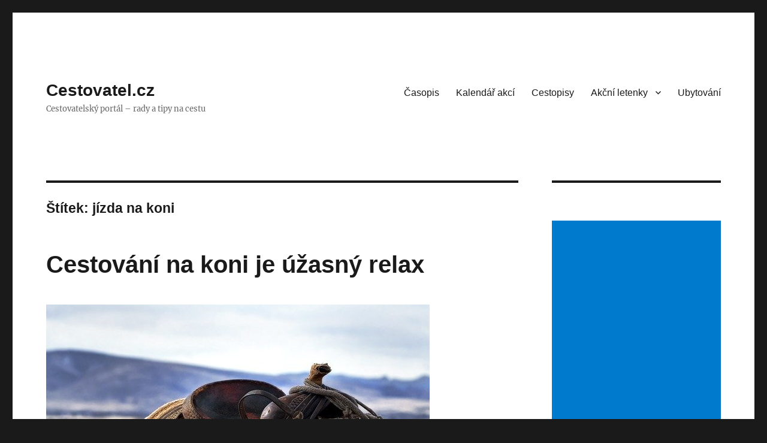

--- FILE ---
content_type: text/html; charset=UTF-8
request_url: https://cestovatel.cz/clanky/tag/jizda-na-koni/
body_size: 10484
content:
<!DOCTYPE html>
<html lang="cs" class="no-js">
<head>
	<meta charset="UTF-8">
	<meta name="viewport" content="width=device-width, initial-scale=1">
	<link rel="profile" href="https://gmpg.org/xfn/11">
		<script>(function(html){html.className = html.className.replace(/\bno-js\b/,'js')})(document.documentElement);</script>
<title>jízda na koni &#8211; Cestovatel.cz</title>
<meta name='robots' content='max-image-preview:large' />
<link rel="alternate" type="application/rss+xml" title="Cestovatel.cz &raquo; RSS zdroj" href="https://cestovatel.cz/feed/" />
<meta name="jvc" content="JVC" />
<link rel="alternate" type="application/rss+xml" title="Cestovatel.cz &raquo; RSS pro štítek jízda na koni" href="https://cestovatel.cz/clanky/tag/jizda-na-koni/feed/" />
<script>
window._wpemojiSettings = {"baseUrl":"https:\/\/s.w.org\/images\/core\/emoji\/15.0.3\/72x72\/","ext":".png","svgUrl":"https:\/\/s.w.org\/images\/core\/emoji\/15.0.3\/svg\/","svgExt":".svg","source":{"concatemoji":"https:\/\/cestovatel.cz\/wp-includes\/js\/wp-emoji-release.min.js?ver=6.6.4"}};
/*! This file is auto-generated */
!function(i,n){var o,s,e;function c(e){try{var t={supportTests:e,timestamp:(new Date).valueOf()};sessionStorage.setItem(o,JSON.stringify(t))}catch(e){}}function p(e,t,n){e.clearRect(0,0,e.canvas.width,e.canvas.height),e.fillText(t,0,0);var t=new Uint32Array(e.getImageData(0,0,e.canvas.width,e.canvas.height).data),r=(e.clearRect(0,0,e.canvas.width,e.canvas.height),e.fillText(n,0,0),new Uint32Array(e.getImageData(0,0,e.canvas.width,e.canvas.height).data));return t.every(function(e,t){return e===r[t]})}function u(e,t,n){switch(t){case"flag":return n(e,"\ud83c\udff3\ufe0f\u200d\u26a7\ufe0f","\ud83c\udff3\ufe0f\u200b\u26a7\ufe0f")?!1:!n(e,"\ud83c\uddfa\ud83c\uddf3","\ud83c\uddfa\u200b\ud83c\uddf3")&&!n(e,"\ud83c\udff4\udb40\udc67\udb40\udc62\udb40\udc65\udb40\udc6e\udb40\udc67\udb40\udc7f","\ud83c\udff4\u200b\udb40\udc67\u200b\udb40\udc62\u200b\udb40\udc65\u200b\udb40\udc6e\u200b\udb40\udc67\u200b\udb40\udc7f");case"emoji":return!n(e,"\ud83d\udc26\u200d\u2b1b","\ud83d\udc26\u200b\u2b1b")}return!1}function f(e,t,n){var r="undefined"!=typeof WorkerGlobalScope&&self instanceof WorkerGlobalScope?new OffscreenCanvas(300,150):i.createElement("canvas"),a=r.getContext("2d",{willReadFrequently:!0}),o=(a.textBaseline="top",a.font="600 32px Arial",{});return e.forEach(function(e){o[e]=t(a,e,n)}),o}function t(e){var t=i.createElement("script");t.src=e,t.defer=!0,i.head.appendChild(t)}"undefined"!=typeof Promise&&(o="wpEmojiSettingsSupports",s=["flag","emoji"],n.supports={everything:!0,everythingExceptFlag:!0},e=new Promise(function(e){i.addEventListener("DOMContentLoaded",e,{once:!0})}),new Promise(function(t){var n=function(){try{var e=JSON.parse(sessionStorage.getItem(o));if("object"==typeof e&&"number"==typeof e.timestamp&&(new Date).valueOf()<e.timestamp+604800&&"object"==typeof e.supportTests)return e.supportTests}catch(e){}return null}();if(!n){if("undefined"!=typeof Worker&&"undefined"!=typeof OffscreenCanvas&&"undefined"!=typeof URL&&URL.createObjectURL&&"undefined"!=typeof Blob)try{var e="postMessage("+f.toString()+"("+[JSON.stringify(s),u.toString(),p.toString()].join(",")+"));",r=new Blob([e],{type:"text/javascript"}),a=new Worker(URL.createObjectURL(r),{name:"wpTestEmojiSupports"});return void(a.onmessage=function(e){c(n=e.data),a.terminate(),t(n)})}catch(e){}c(n=f(s,u,p))}t(n)}).then(function(e){for(var t in e)n.supports[t]=e[t],n.supports.everything=n.supports.everything&&n.supports[t],"flag"!==t&&(n.supports.everythingExceptFlag=n.supports.everythingExceptFlag&&n.supports[t]);n.supports.everythingExceptFlag=n.supports.everythingExceptFlag&&!n.supports.flag,n.DOMReady=!1,n.readyCallback=function(){n.DOMReady=!0}}).then(function(){return e}).then(function(){var e;n.supports.everything||(n.readyCallback(),(e=n.source||{}).concatemoji?t(e.concatemoji):e.wpemoji&&e.twemoji&&(t(e.twemoji),t(e.wpemoji)))}))}((window,document),window._wpemojiSettings);
</script>
<style id='wp-emoji-styles-inline-css'>

	img.wp-smiley, img.emoji {
		display: inline !important;
		border: none !important;
		box-shadow: none !important;
		height: 1em !important;
		width: 1em !important;
		margin: 0 0.07em !important;
		vertical-align: -0.1em !important;
		background: none !important;
		padding: 0 !important;
	}
</style>
<link rel='stylesheet' id='wp-block-library-css' href='https://cestovatel.cz/wp-includes/css/dist/block-library/style.min.css?ver=6.6.4' media='all' />
<style id='wp-block-library-theme-inline-css'>
.wp-block-audio :where(figcaption){color:#555;font-size:13px;text-align:center}.is-dark-theme .wp-block-audio :where(figcaption){color:#ffffffa6}.wp-block-audio{margin:0 0 1em}.wp-block-code{border:1px solid #ccc;border-radius:4px;font-family:Menlo,Consolas,monaco,monospace;padding:.8em 1em}.wp-block-embed :where(figcaption){color:#555;font-size:13px;text-align:center}.is-dark-theme .wp-block-embed :where(figcaption){color:#ffffffa6}.wp-block-embed{margin:0 0 1em}.blocks-gallery-caption{color:#555;font-size:13px;text-align:center}.is-dark-theme .blocks-gallery-caption{color:#ffffffa6}:root :where(.wp-block-image figcaption){color:#555;font-size:13px;text-align:center}.is-dark-theme :root :where(.wp-block-image figcaption){color:#ffffffa6}.wp-block-image{margin:0 0 1em}.wp-block-pullquote{border-bottom:4px solid;border-top:4px solid;color:currentColor;margin-bottom:1.75em}.wp-block-pullquote cite,.wp-block-pullquote footer,.wp-block-pullquote__citation{color:currentColor;font-size:.8125em;font-style:normal;text-transform:uppercase}.wp-block-quote{border-left:.25em solid;margin:0 0 1.75em;padding-left:1em}.wp-block-quote cite,.wp-block-quote footer{color:currentColor;font-size:.8125em;font-style:normal;position:relative}.wp-block-quote.has-text-align-right{border-left:none;border-right:.25em solid;padding-left:0;padding-right:1em}.wp-block-quote.has-text-align-center{border:none;padding-left:0}.wp-block-quote.is-large,.wp-block-quote.is-style-large,.wp-block-quote.is-style-plain{border:none}.wp-block-search .wp-block-search__label{font-weight:700}.wp-block-search__button{border:1px solid #ccc;padding:.375em .625em}:where(.wp-block-group.has-background){padding:1.25em 2.375em}.wp-block-separator.has-css-opacity{opacity:.4}.wp-block-separator{border:none;border-bottom:2px solid;margin-left:auto;margin-right:auto}.wp-block-separator.has-alpha-channel-opacity{opacity:1}.wp-block-separator:not(.is-style-wide):not(.is-style-dots){width:100px}.wp-block-separator.has-background:not(.is-style-dots){border-bottom:none;height:1px}.wp-block-separator.has-background:not(.is-style-wide):not(.is-style-dots){height:2px}.wp-block-table{margin:0 0 1em}.wp-block-table td,.wp-block-table th{word-break:normal}.wp-block-table :where(figcaption){color:#555;font-size:13px;text-align:center}.is-dark-theme .wp-block-table :where(figcaption){color:#ffffffa6}.wp-block-video :where(figcaption){color:#555;font-size:13px;text-align:center}.is-dark-theme .wp-block-video :where(figcaption){color:#ffffffa6}.wp-block-video{margin:0 0 1em}:root :where(.wp-block-template-part.has-background){margin-bottom:0;margin-top:0;padding:1.25em 2.375em}
</style>
<style id='classic-theme-styles-inline-css'>
/*! This file is auto-generated */
.wp-block-button__link{color:#fff;background-color:#32373c;border-radius:9999px;box-shadow:none;text-decoration:none;padding:calc(.667em + 2px) calc(1.333em + 2px);font-size:1.125em}.wp-block-file__button{background:#32373c;color:#fff;text-decoration:none}
</style>
<style id='global-styles-inline-css'>
:root{--wp--preset--aspect-ratio--square: 1;--wp--preset--aspect-ratio--4-3: 4/3;--wp--preset--aspect-ratio--3-4: 3/4;--wp--preset--aspect-ratio--3-2: 3/2;--wp--preset--aspect-ratio--2-3: 2/3;--wp--preset--aspect-ratio--16-9: 16/9;--wp--preset--aspect-ratio--9-16: 9/16;--wp--preset--color--black: #000000;--wp--preset--color--cyan-bluish-gray: #abb8c3;--wp--preset--color--white: #fff;--wp--preset--color--pale-pink: #f78da7;--wp--preset--color--vivid-red: #cf2e2e;--wp--preset--color--luminous-vivid-orange: #ff6900;--wp--preset--color--luminous-vivid-amber: #fcb900;--wp--preset--color--light-green-cyan: #7bdcb5;--wp--preset--color--vivid-green-cyan: #00d084;--wp--preset--color--pale-cyan-blue: #8ed1fc;--wp--preset--color--vivid-cyan-blue: #0693e3;--wp--preset--color--vivid-purple: #9b51e0;--wp--preset--color--dark-gray: #1a1a1a;--wp--preset--color--medium-gray: #686868;--wp--preset--color--light-gray: #e5e5e5;--wp--preset--color--blue-gray: #4d545c;--wp--preset--color--bright-blue: #007acc;--wp--preset--color--light-blue: #9adffd;--wp--preset--color--dark-brown: #402b30;--wp--preset--color--medium-brown: #774e24;--wp--preset--color--dark-red: #640c1f;--wp--preset--color--bright-red: #ff675f;--wp--preset--color--yellow: #ffef8e;--wp--preset--gradient--vivid-cyan-blue-to-vivid-purple: linear-gradient(135deg,rgba(6,147,227,1) 0%,rgb(155,81,224) 100%);--wp--preset--gradient--light-green-cyan-to-vivid-green-cyan: linear-gradient(135deg,rgb(122,220,180) 0%,rgb(0,208,130) 100%);--wp--preset--gradient--luminous-vivid-amber-to-luminous-vivid-orange: linear-gradient(135deg,rgba(252,185,0,1) 0%,rgba(255,105,0,1) 100%);--wp--preset--gradient--luminous-vivid-orange-to-vivid-red: linear-gradient(135deg,rgba(255,105,0,1) 0%,rgb(207,46,46) 100%);--wp--preset--gradient--very-light-gray-to-cyan-bluish-gray: linear-gradient(135deg,rgb(238,238,238) 0%,rgb(169,184,195) 100%);--wp--preset--gradient--cool-to-warm-spectrum: linear-gradient(135deg,rgb(74,234,220) 0%,rgb(151,120,209) 20%,rgb(207,42,186) 40%,rgb(238,44,130) 60%,rgb(251,105,98) 80%,rgb(254,248,76) 100%);--wp--preset--gradient--blush-light-purple: linear-gradient(135deg,rgb(255,206,236) 0%,rgb(152,150,240) 100%);--wp--preset--gradient--blush-bordeaux: linear-gradient(135deg,rgb(254,205,165) 0%,rgb(254,45,45) 50%,rgb(107,0,62) 100%);--wp--preset--gradient--luminous-dusk: linear-gradient(135deg,rgb(255,203,112) 0%,rgb(199,81,192) 50%,rgb(65,88,208) 100%);--wp--preset--gradient--pale-ocean: linear-gradient(135deg,rgb(255,245,203) 0%,rgb(182,227,212) 50%,rgb(51,167,181) 100%);--wp--preset--gradient--electric-grass: linear-gradient(135deg,rgb(202,248,128) 0%,rgb(113,206,126) 100%);--wp--preset--gradient--midnight: linear-gradient(135deg,rgb(2,3,129) 0%,rgb(40,116,252) 100%);--wp--preset--font-size--small: 13px;--wp--preset--font-size--medium: 20px;--wp--preset--font-size--large: 36px;--wp--preset--font-size--x-large: 42px;--wp--preset--spacing--20: 0.44rem;--wp--preset--spacing--30: 0.67rem;--wp--preset--spacing--40: 1rem;--wp--preset--spacing--50: 1.5rem;--wp--preset--spacing--60: 2.25rem;--wp--preset--spacing--70: 3.38rem;--wp--preset--spacing--80: 5.06rem;--wp--preset--shadow--natural: 6px 6px 9px rgba(0, 0, 0, 0.2);--wp--preset--shadow--deep: 12px 12px 50px rgba(0, 0, 0, 0.4);--wp--preset--shadow--sharp: 6px 6px 0px rgba(0, 0, 0, 0.2);--wp--preset--shadow--outlined: 6px 6px 0px -3px rgba(255, 255, 255, 1), 6px 6px rgba(0, 0, 0, 1);--wp--preset--shadow--crisp: 6px 6px 0px rgba(0, 0, 0, 1);}:where(.is-layout-flex){gap: 0.5em;}:where(.is-layout-grid){gap: 0.5em;}body .is-layout-flex{display: flex;}.is-layout-flex{flex-wrap: wrap;align-items: center;}.is-layout-flex > :is(*, div){margin: 0;}body .is-layout-grid{display: grid;}.is-layout-grid > :is(*, div){margin: 0;}:where(.wp-block-columns.is-layout-flex){gap: 2em;}:where(.wp-block-columns.is-layout-grid){gap: 2em;}:where(.wp-block-post-template.is-layout-flex){gap: 1.25em;}:where(.wp-block-post-template.is-layout-grid){gap: 1.25em;}.has-black-color{color: var(--wp--preset--color--black) !important;}.has-cyan-bluish-gray-color{color: var(--wp--preset--color--cyan-bluish-gray) !important;}.has-white-color{color: var(--wp--preset--color--white) !important;}.has-pale-pink-color{color: var(--wp--preset--color--pale-pink) !important;}.has-vivid-red-color{color: var(--wp--preset--color--vivid-red) !important;}.has-luminous-vivid-orange-color{color: var(--wp--preset--color--luminous-vivid-orange) !important;}.has-luminous-vivid-amber-color{color: var(--wp--preset--color--luminous-vivid-amber) !important;}.has-light-green-cyan-color{color: var(--wp--preset--color--light-green-cyan) !important;}.has-vivid-green-cyan-color{color: var(--wp--preset--color--vivid-green-cyan) !important;}.has-pale-cyan-blue-color{color: var(--wp--preset--color--pale-cyan-blue) !important;}.has-vivid-cyan-blue-color{color: var(--wp--preset--color--vivid-cyan-blue) !important;}.has-vivid-purple-color{color: var(--wp--preset--color--vivid-purple) !important;}.has-black-background-color{background-color: var(--wp--preset--color--black) !important;}.has-cyan-bluish-gray-background-color{background-color: var(--wp--preset--color--cyan-bluish-gray) !important;}.has-white-background-color{background-color: var(--wp--preset--color--white) !important;}.has-pale-pink-background-color{background-color: var(--wp--preset--color--pale-pink) !important;}.has-vivid-red-background-color{background-color: var(--wp--preset--color--vivid-red) !important;}.has-luminous-vivid-orange-background-color{background-color: var(--wp--preset--color--luminous-vivid-orange) !important;}.has-luminous-vivid-amber-background-color{background-color: var(--wp--preset--color--luminous-vivid-amber) !important;}.has-light-green-cyan-background-color{background-color: var(--wp--preset--color--light-green-cyan) !important;}.has-vivid-green-cyan-background-color{background-color: var(--wp--preset--color--vivid-green-cyan) !important;}.has-pale-cyan-blue-background-color{background-color: var(--wp--preset--color--pale-cyan-blue) !important;}.has-vivid-cyan-blue-background-color{background-color: var(--wp--preset--color--vivid-cyan-blue) !important;}.has-vivid-purple-background-color{background-color: var(--wp--preset--color--vivid-purple) !important;}.has-black-border-color{border-color: var(--wp--preset--color--black) !important;}.has-cyan-bluish-gray-border-color{border-color: var(--wp--preset--color--cyan-bluish-gray) !important;}.has-white-border-color{border-color: var(--wp--preset--color--white) !important;}.has-pale-pink-border-color{border-color: var(--wp--preset--color--pale-pink) !important;}.has-vivid-red-border-color{border-color: var(--wp--preset--color--vivid-red) !important;}.has-luminous-vivid-orange-border-color{border-color: var(--wp--preset--color--luminous-vivid-orange) !important;}.has-luminous-vivid-amber-border-color{border-color: var(--wp--preset--color--luminous-vivid-amber) !important;}.has-light-green-cyan-border-color{border-color: var(--wp--preset--color--light-green-cyan) !important;}.has-vivid-green-cyan-border-color{border-color: var(--wp--preset--color--vivid-green-cyan) !important;}.has-pale-cyan-blue-border-color{border-color: var(--wp--preset--color--pale-cyan-blue) !important;}.has-vivid-cyan-blue-border-color{border-color: var(--wp--preset--color--vivid-cyan-blue) !important;}.has-vivid-purple-border-color{border-color: var(--wp--preset--color--vivid-purple) !important;}.has-vivid-cyan-blue-to-vivid-purple-gradient-background{background: var(--wp--preset--gradient--vivid-cyan-blue-to-vivid-purple) !important;}.has-light-green-cyan-to-vivid-green-cyan-gradient-background{background: var(--wp--preset--gradient--light-green-cyan-to-vivid-green-cyan) !important;}.has-luminous-vivid-amber-to-luminous-vivid-orange-gradient-background{background: var(--wp--preset--gradient--luminous-vivid-amber-to-luminous-vivid-orange) !important;}.has-luminous-vivid-orange-to-vivid-red-gradient-background{background: var(--wp--preset--gradient--luminous-vivid-orange-to-vivid-red) !important;}.has-very-light-gray-to-cyan-bluish-gray-gradient-background{background: var(--wp--preset--gradient--very-light-gray-to-cyan-bluish-gray) !important;}.has-cool-to-warm-spectrum-gradient-background{background: var(--wp--preset--gradient--cool-to-warm-spectrum) !important;}.has-blush-light-purple-gradient-background{background: var(--wp--preset--gradient--blush-light-purple) !important;}.has-blush-bordeaux-gradient-background{background: var(--wp--preset--gradient--blush-bordeaux) !important;}.has-luminous-dusk-gradient-background{background: var(--wp--preset--gradient--luminous-dusk) !important;}.has-pale-ocean-gradient-background{background: var(--wp--preset--gradient--pale-ocean) !important;}.has-electric-grass-gradient-background{background: var(--wp--preset--gradient--electric-grass) !important;}.has-midnight-gradient-background{background: var(--wp--preset--gradient--midnight) !important;}.has-small-font-size{font-size: var(--wp--preset--font-size--small) !important;}.has-medium-font-size{font-size: var(--wp--preset--font-size--medium) !important;}.has-large-font-size{font-size: var(--wp--preset--font-size--large) !important;}.has-x-large-font-size{font-size: var(--wp--preset--font-size--x-large) !important;}
:where(.wp-block-post-template.is-layout-flex){gap: 1.25em;}:where(.wp-block-post-template.is-layout-grid){gap: 1.25em;}
:where(.wp-block-columns.is-layout-flex){gap: 2em;}:where(.wp-block-columns.is-layout-grid){gap: 2em;}
:root :where(.wp-block-pullquote){font-size: 1.5em;line-height: 1.6;}
</style>
<link rel='stylesheet' id='twentysixteen-fonts-css' href='https://cestovatel.cz/wp-content/themes/twentysixteen/fonts/merriweather-plus-inconsolata.css?ver=20230328' media='all' />
<link rel='stylesheet' id='genericons-css' href='https://cestovatel.cz/wp-content/themes/twentysixteen/genericons/genericons.css?ver=20201208' media='all' />
<link rel='stylesheet' id='twentysixteen-style-css' href='https://cestovatel.cz/wp-content/themes/twentysixteen/style.css?ver=20240716' media='all' />
<link rel='stylesheet' id='twentysixteen-block-style-css' href='https://cestovatel.cz/wp-content/themes/twentysixteen/css/blocks.css?ver=20240117' media='all' />
<!--[if lt IE 10]>
<link rel='stylesheet' id='twentysixteen-ie-css' href='https://cestovatel.cz/wp-content/themes/twentysixteen/css/ie.css?ver=20170530' media='all' />
<![endif]-->
<!--[if lt IE 9]>
<link rel='stylesheet' id='twentysixteen-ie8-css' href='https://cestovatel.cz/wp-content/themes/twentysixteen/css/ie8.css?ver=20170530' media='all' />
<![endif]-->
<!--[if lt IE 8]>
<link rel='stylesheet' id='twentysixteen-ie7-css' href='https://cestovatel.cz/wp-content/themes/twentysixteen/css/ie7.css?ver=20170530' media='all' />
<![endif]-->
<script src="https://cestovatel.cz/wp-includes/js/jquery/jquery.min.js?ver=3.7.1" id="jquery-core-js"></script>
<script src="https://cestovatel.cz/wp-includes/js/jquery/jquery-migrate.min.js?ver=3.4.1" id="jquery-migrate-js"></script>
<script id="jquery-js-after">
jQuery(document).ready(function() {
	jQuery(".28ec16e86fd4b5d0d530cb25f07470c1").click(function() {
		jQuery.post(
			"https://cestovatel.cz/wp-admin/admin-ajax.php", {
				"action": "quick_adsense_onpost_ad_click",
				"quick_adsense_onpost_ad_index": jQuery(this).attr("data-index"),
				"quick_adsense_nonce": "89003a98e2",
			}, function(response) { }
		);
	});
});
</script>
<!--[if lt IE 9]>
<script src="https://cestovatel.cz/wp-content/themes/twentysixteen/js/html5.js?ver=3.7.3" id="twentysixteen-html5-js"></script>
<![endif]-->
<script id="twentysixteen-script-js-extra">
var screenReaderText = {"expand":"Zobrazit pod\u0159azen\u00e9 polo\u017eky","collapse":"Skr\u00fdt pod\u0159azen\u00e9 polo\u017eky"};
</script>
<script src="https://cestovatel.cz/wp-content/themes/twentysixteen/js/functions.js?ver=20230629" id="twentysixteen-script-js" defer data-wp-strategy="defer"></script>
<link rel="https://api.w.org/" href="https://cestovatel.cz/wp-json/" /><link rel="alternate" title="JSON" type="application/json" href="https://cestovatel.cz/wp-json/wp/v2/tags/551" /><link rel="EditURI" type="application/rsd+xml" title="RSD" href="https://cestovatel.cz/xmlrpc.php?rsd" />
<meta name="generator" content="WordPress 6.6.4" />

		<!-- GA Google Analytics @ https://m0n.co/ga -->
		<script async src="https://www.googletagmanager.com/gtag/js?id=G-FJP4EQ1PFM"></script>
		<script>
			window.dataLayer = window.dataLayer || [];
			function gtag(){dataLayer.push(arguments);}
			gtag('js', new Date());
			gtag('config', 'G-FJP4EQ1PFM');
		</script>

	<style>
	/* skryti IP adresy */
	span.bbp-author-ip{display:none;}
	/* uprava zalomeni jmena */
	span.bbp-author-name{word-wrap:normal !important;}
</style>

<!-- Dynamic Widgets by QURL loaded - http://www.dynamic-widgets.com //-->
</head>

<body class="archive tag tag-jizda-na-koni tag-551 wp-embed-responsive group-blog hfeed">
<div id="page" class="site">
	<div class="site-inner">
		<a class="skip-link screen-reader-text" href="#content">
			Přejít k obsahu webu		</a>

		<header id="masthead" class="site-header">
			<div class="site-header-main">
				<div class="site-branding">
					
											<p class="site-title"><a href="https://cestovatel.cz/" rel="home">Cestovatel.cz</a></p>
												<p class="site-description">Cestovatelský portál &#8211; rady a tipy na cestu</p>
									</div><!-- .site-branding -->

									<button id="menu-toggle" class="menu-toggle">Menu</button>

					<div id="site-header-menu" class="site-header-menu">
													<nav id="site-navigation" class="main-navigation" aria-label="Hlavní menu">
								<div class="menu-horizontalni-menu-container"><ul id="menu-horizontalni-menu" class="primary-menu"><li id="menu-item-9" class="menu-item menu-item-type-custom menu-item-object-custom menu-item-home menu-item-9"><a href="http://cestovatel.cz/">Časopis</a></li>
<li id="menu-item-31" class="menu-item menu-item-type-post_type menu-item-object-page menu-item-31"><a href="https://cestovatel.cz/kalendar/">Kalendář akcí</a></li>
<li id="menu-item-959042" class="menu-item menu-item-type-taxonomy menu-item-object-category menu-item-959042"><a href="https://cestovatel.cz/rubriky/cestopisy/">Cestopisy</a></li>
<li id="menu-item-959035" class="menu-item menu-item-type-taxonomy menu-item-object-category menu-item-has-children menu-item-959035"><a href="https://cestovatel.cz/akcni-letenky/">Akční letenky</a>
<ul class="sub-menu">
	<li id="menu-item-959037" class="menu-item menu-item-type-taxonomy menu-item-object-category menu-item-959037"><a href="https://cestovatel.cz/akcni-letenky/all-inclusive/">All inclusive</a></li>
	<li id="menu-item-959036" class="menu-item menu-item-type-taxonomy menu-item-object-category menu-item-959036"><a href="https://cestovatel.cz/akcni-letenky/afrika-akcni-letenky/">Afrika</a></li>
	<li id="menu-item-959038" class="menu-item menu-item-type-taxonomy menu-item-object-category menu-item-959038"><a href="https://cestovatel.cz/akcni-letenky/asie-akcni-letenky/">Asie</a></li>
	<li id="menu-item-959039" class="menu-item menu-item-type-taxonomy menu-item-object-category menu-item-959039"><a href="https://cestovatel.cz/akcni-letenky/australie-a-oceanie-akcni-letenky/">Austrálie a Oceánie</a></li>
	<li id="menu-item-959044" class="menu-item menu-item-type-taxonomy menu-item-object-category menu-item-959044"><a href="https://cestovatel.cz/akcni-letenky/evropa-akcni-letenky/">Evropa</a></li>
	<li id="menu-item-959047" class="menu-item menu-item-type-taxonomy menu-item-object-category menu-item-959047"><a href="https://cestovatel.cz/akcni-letenky/jizni-amerika-akcni-letenky/">Jižní Amerika</a></li>
	<li id="menu-item-959055" class="menu-item menu-item-type-taxonomy menu-item-object-category menu-item-959055"><a href="https://cestovatel.cz/akcni-letenky/severni-amerika/">Severní Amerika</a></li>
</ul>
</li>
<li id="menu-item-959056" class="menu-item menu-item-type-taxonomy menu-item-object-category menu-item-959056"><a href="https://cestovatel.cz/temata/ubytovani/">Ubytování</a></li>
</ul></div>							</nav><!-- .main-navigation -->
						
											</div><!-- .site-header-menu -->
							</div><!-- .site-header-main -->

					</header><!-- .site-header -->

		<div id="content" class="site-content">

	<div id="primary" class="content-area">
		<main id="main" class="site-main">

		
			<header class="page-header">
				<h1 class="page-title">Štítek: <span>jízda na koni</span></h1>			</header><!-- .page-header -->

			
<article id="post-42429" class="post-42429 post type-post status-publish format-standard has-post-thumbnail hentry category-jizda-na-koni category-sport-a-cestovani tag-jizda-na-koni">
	<header class="entry-header">
		
		<h2 class="entry-title"><a href="https://cestovatel.cz/clanky/cestovani-na-koni-je-uzasny-relax/" rel="bookmark">Cestování na koni je úžasný relax</a></h2>	</header><!-- .entry-header -->

	
	
	<a class="post-thumbnail" href="https://cestovatel.cz/clanky/cestovani-na-koni-je-uzasny-relax/" aria-hidden="true">
		<img width="640" height="426" src="https://cestovatel.cz/wp-content/uploads/2021/10/saddle-g230624121_640.jpg" class="attachment-post-thumbnail size-post-thumbnail wp-post-image" alt="Cestování na koni je úžasný relax" decoding="async" fetchpriority="high" srcset="https://cestovatel.cz/wp-content/uploads/2021/10/saddle-g230624121_640.jpg 640w, https://cestovatel.cz/wp-content/uploads/2021/10/saddle-g230624121_640-300x200.jpg 300w, https://cestovatel.cz/wp-content/uploads/2021/10/saddle-g230624121_640-150x100.jpg 150w" sizes="(max-width: 709px) 85vw, (max-width: 909px) 67vw, (max-width: 984px) 60vw, (max-width: 1362px) 62vw, 840px" />	</a>

		
	<div class="entry-content">
		
<p><br><strong>Možná patříte k těm, kdo alespoň jednou za rok naloží svého milovaného koně do koňského přívěsu a vydáte se společně na krátkou dovolenou. Je to docela jednoduše proveditelné, zvláště když máte spoustu přátel mezi „koňáky“ a můžete přespat jednou na Vysočině, jindy na Horní Bečvě a podobně. Samozřejmě je nutné, aby byl koník zvyklý cestovat a pobývat mimo stáj, na kterou je zvyklý. Také budete potřebovat vybavení, které vám jízdu na koni v mnohém ulehčí.</strong></p>



<h2 class="wp-block-heading">Pohodlná ohlávka</h2>



<p>Ve většině případů je&nbsp;<a href="https://www.horse-trade.cz/ohlavky-pro-kone">ohlávka pro koně</a>&nbsp;základním potřebným příslušenstvím. Aby se v&nbsp;ní cítil kůň komfortně a nikde jej netlačila, je výborné, když je podložená měkkým materiálem, např. umělým beránkem. Elegantně vypadá a zároveň je velmi praktická ohlávka Diamond, která je podložená právě umělým beránkem, je velikostně nastavitelná na obou stranách nátylníku a nánosník je ozdoben čtyřmi řadami lesklých krystalů. K&nbsp;dostání je v&nbsp;černé a červené barvě.</p>



<div class="wp-block-image"><figure class="aligncenter size-large"><img decoding="async" width="439" height="430" src="https://cestovatel.cz/wp-content/uploads/2021/10/kone.jpg" alt="" class="wp-image-42431" srcset="https://cestovatel.cz/wp-content/uploads/2021/10/kone.jpg 439w, https://cestovatel.cz/wp-content/uploads/2021/10/kone-300x294.jpg 300w, https://cestovatel.cz/wp-content/uploads/2021/10/kone-150x147.jpg 150w" sizes="(max-width: 439px) 85vw, 439px" /></figure></div>



<p>Jestliže patříte k&nbsp;těm, kdo rádi své vybavení slaďuje do posledního detailu, z&nbsp;řady Diamond si můžete koupit i drezurní bičík a jezdecké rukavice. Obojí zdobí třpytivé krystaly.</p>



<h2 class="wp-block-heading">Sedlo pro nezapomenutelné projížďky</h2>



<div class="wp-block-image"><figure class="aligncenter size-large"><img decoding="async" width="640" height="426" src="https://cestovatel.cz/wp-content/uploads/2021/10/woman-g5c757c9a8_640.jpg" alt="" class="wp-image-42430" srcset="https://cestovatel.cz/wp-content/uploads/2021/10/woman-g5c757c9a8_640.jpg 640w, https://cestovatel.cz/wp-content/uploads/2021/10/woman-g5c757c9a8_640-300x200.jpg 300w, https://cestovatel.cz/wp-content/uploads/2021/10/woman-g5c757c9a8_640-150x100.jpg 150w" sizes="(max-width: 709px) 85vw, (max-width: 909px) 67vw, (max-width: 984px) 61vw, (max-width: 1362px) 45vw, 600px" /></figure></div>



<p>Stejně tak je potřeba mít kvalitní sedlo a všechno vybavení k&nbsp;němu. Vyzkoušeli jste už bezkostrové sedlo z&nbsp;kůže? Díky němu můžete jet s&nbsp;přirozeným pocitem z&nbsp;jízdy. Je lehounké, má měkce polstrované posedlí a bočnice, má zvýšenou přední i zadní rozsochu, a tak má jezdec výbornou oporu. Bezkostrové sedlo Greedom má spodní část měkce vypodloženou syntetickým beránkem jen z&nbsp;jednoho velkého kusu, čímž je zajištěno, že nedochází ke vzniku otlaků.</p>



<p>Abyste se vy i váš kůň cítili na cestách v&nbsp;průběhu podzimu dobře, nesmí vám chybět kvalitní jezdecké oblečení, obuv, helma a pro koně nepromokavá deka s&nbsp;podšívkou, ve které bude v&nbsp;suchu a v&nbsp;teple. Vše koupíte na horse-trade.cz. Podívejte se i na zboží v&nbsp;akci, které je kvalitní a pomůže vám ušetřit spoustu peněz.</p>



<p></p>


	</div><!-- .entry-content -->

	<footer class="entry-footer">
		<span class="byline"><span class="author vcard"><img alt='' src='https://secure.gravatar.com/avatar/3ac06eff4ed2964aa164983d98ff458e?s=49&#038;d=mm&#038;r=g' srcset='https://secure.gravatar.com/avatar/3ac06eff4ed2964aa164983d98ff458e?s=98&#038;d=mm&#038;r=g 2x' class='avatar avatar-49 photo' height='49' width='49' loading='lazy' decoding='async'/><span class="screen-reader-text">Autor: </span> <a class="url fn n" href="https://cestovatel.cz/clanky/author/pokorny/">Honza</a></span></span><span class="posted-on"><span class="screen-reader-text">Publikováno: </span><a href="https://cestovatel.cz/clanky/cestovani-na-koni-je-uzasny-relax/" rel="bookmark"><time class="entry-date published" datetime="2021-10-13T10:24:00+00:00">13 října, 2021</time><time class="updated" datetime="2021-10-13T10:44:19+00:00">13 října, 2021</time></a></span><span class="cat-links"><span class="screen-reader-text">Rubriky: </span><a href="https://cestovatel.cz/temata/sport-a-cestovani/jizda-na-koni/" rel="category tag">Jízda na koni</a>, <a href="https://cestovatel.cz/temata/sport-a-cestovani/" rel="category tag">Sport a cestování</a></span><span class="tags-links"><span class="screen-reader-text">Štítky: </span><a href="https://cestovatel.cz/clanky/tag/jizda-na-koni/" rel="tag">jízda na koni</a></span>			</footer><!-- .entry-footer -->
</article><!-- #post-42429 -->

		</main><!-- .site-main -->
	</div><!-- .content-area -->


	<aside id="secondary" class="sidebar widget-area">
		<section id="text-4" class="widget widget_text">			<div class="textwidget"><p><script async src="https://pagead2.googlesyndication.com/pagead/js/adsbygoogle.js?client=ca-pub-2978006693423495" crossorigin="anonymous"></script><br />
<!-- cestovatel-novy --><br />
<ins class="adsbygoogle" style="display: block;" data-ad-client="ca-pub-2978006693423495" data-ad-slot="7259668916" data-ad-format="auto" data-full-width-responsive="true"></ins><br />
<script>
     (adsbygoogle = window.adsbygoogle || []).push({});
</script></p>
</div>
		</section>
		<section id="recent-posts-2" class="widget widget_recent_entries">
		<h2 class="widget-title">Nejnovější příspěvky</h2><nav aria-label="Nejnovější příspěvky">
		<ul>
											<li>
					<a href="https://cestovatel.cz/clanky/montego-bay-na-jamajce-z-mnichova-behem-brezna-letenky-od-13-097-kc/">Montego Bay na Jamajce z Mnichova během března. Letenky od 13 097 Kč</a>
									</li>
											<li>
					<a href="https://cestovatel.cz/clanky/istanbul-z-bratislavy-vidne-a-nemecka-i-na-prodlouzene-vikendy-letenky-od-1-600-kc/">Istanbul z Bratislavy, Vídně a Německa i na prodloužené víkendy. Letenky od 1 600 Kč</a>
									</li>
											<li>
					<a href="https://cestovatel.cz/clanky/madeira-s-polopenzi-na-tyden-primym-letem-z-prahy-last-minute-zajezd-od-13-990-kc/">Madeira s polopenzí na týden přímým letem z Prahy (last-minute). Zájezd od 13 990 Kč</a>
									</li>
											<li>
					<a href="https://cestovatel.cz/clanky/11-jizdenka-zdarma-valentynska-akce-u-regiojet-jizdenky-od-279-kc/">1+1 jízdenka zdarma: valentýnská akce u Regiojet. Jízdenky od 279 Kč</a>
									</li>
											<li>
					<a href="https://cestovatel.cz/clanky/leo-express-akce-11-zdarma-az-do-cervence-jizdenky-od-239-kc/">Leo Express: akce 1+1 zdarma až do července. Jízdenky od 239 Kč</a>
									</li>
					</ul>

		</nav></section><section id="text-8" class="widget widget_text">			<div class="textwidget"><div><a href="https//www.go2australia.cz/">Austrálie a Pacifik</a><br />
<a href="https://www.bali-indonesie.cz/">Indonésie a Bali</a><br />
<a href="https//www.maledivy-sri-lanka.cz/sri-lanka">Srí lanka</a><br />
<a href="https//www.maledivy-sri-lanka.cz/maledivy">Maledivy</a><br />
<a href="https://web.archive.org/web/20210515214009/https://www.dovolena-vietnam-go2.cz/">Vietnam</a><br />
<a href="https://web.archive.org/web/20210515214009/https://www.dovolena-japonsko-go2.cz/">Japonsko</a><br />
<a href="https://web.archive.org/web/20210515214009/https://www.mexiko-dovolena-go2.cz/">Mexiko</a><br />
<a href="https//www.mauriciusdovolena.cz/">Mauricius</a></div>
</div>
		</section><section id="block-2" class="widget widget_block"><script async src="https://pagead2.googlesyndication.com/pagead/js/adsbygoogle.js?client=ca-pub-2978006693423495" crossorigin="anonymous"></script>
<!-- cestovatel-novy -->
<ins class="adsbygoogle" style="display: block;" data-ad-client="ca-pub-2978006693423495" data-ad-slot="7259668916" data-ad-format="auto" data-full-width-responsive="true"></ins>
<script>
     (adsbygoogle = window.adsbygoogle || []).push({});
</script></section>	</aside><!-- .sidebar .widget-area -->

		</div><!-- .site-content -->

		<footer id="colophon" class="site-footer">
							<nav class="main-navigation" aria-label="Hlavní menu patičky">
					<div class="menu-horizontalni-menu-container"><ul id="menu-horizontalni-menu-1" class="primary-menu"><li class="menu-item menu-item-type-custom menu-item-object-custom menu-item-home menu-item-9"><a href="http://cestovatel.cz/">Časopis</a></li>
<li class="menu-item menu-item-type-post_type menu-item-object-page menu-item-31"><a href="https://cestovatel.cz/kalendar/">Kalendář akcí</a></li>
<li class="menu-item menu-item-type-taxonomy menu-item-object-category menu-item-959042"><a href="https://cestovatel.cz/rubriky/cestopisy/">Cestopisy</a></li>
<li class="menu-item menu-item-type-taxonomy menu-item-object-category menu-item-has-children menu-item-959035"><a href="https://cestovatel.cz/akcni-letenky/">Akční letenky</a>
<ul class="sub-menu">
	<li class="menu-item menu-item-type-taxonomy menu-item-object-category menu-item-959037"><a href="https://cestovatel.cz/akcni-letenky/all-inclusive/">All inclusive</a></li>
	<li class="menu-item menu-item-type-taxonomy menu-item-object-category menu-item-959036"><a href="https://cestovatel.cz/akcni-letenky/afrika-akcni-letenky/">Afrika</a></li>
	<li class="menu-item menu-item-type-taxonomy menu-item-object-category menu-item-959038"><a href="https://cestovatel.cz/akcni-letenky/asie-akcni-letenky/">Asie</a></li>
	<li class="menu-item menu-item-type-taxonomy menu-item-object-category menu-item-959039"><a href="https://cestovatel.cz/akcni-letenky/australie-a-oceanie-akcni-letenky/">Austrálie a Oceánie</a></li>
	<li class="menu-item menu-item-type-taxonomy menu-item-object-category menu-item-959044"><a href="https://cestovatel.cz/akcni-letenky/evropa-akcni-letenky/">Evropa</a></li>
	<li class="menu-item menu-item-type-taxonomy menu-item-object-category menu-item-959047"><a href="https://cestovatel.cz/akcni-letenky/jizni-amerika-akcni-letenky/">Jižní Amerika</a></li>
	<li class="menu-item menu-item-type-taxonomy menu-item-object-category menu-item-959055"><a href="https://cestovatel.cz/akcni-letenky/severni-amerika/">Severní Amerika</a></li>
</ul>
</li>
<li class="menu-item menu-item-type-taxonomy menu-item-object-category menu-item-959056"><a href="https://cestovatel.cz/temata/ubytovani/">Ubytování</a></li>
</ul></div>				</nav><!-- .main-navigation -->
			
			
			<div class="site-info">
								<span class="site-title"><a href="https://cestovatel.cz/" rel="home">Cestovatel.cz</a></span>
								<a href="https://cs.wordpress.org/" class="imprint">
					Používáme WordPress (v češtině).				</a>
			</div><!-- .site-info -->
		</footer><!-- .site-footer -->
	</div><!-- .site-inner -->
</div><!-- .site -->

<link rel='stylesheet' id='glg-photobox-style-css' href='https://cestovatel.cz/wp-content/plugins/gallery-lightbox-slider/css/photobox/photobox.min.css?ver=1.0.0.41' media='' />
<script src="https://cestovatel.cz/wp-content/plugins/gallery-lightbox-slider/js/jquery/photobox/jquery.photobox.min.js?ver=1.0.0.41" id="glg-photobox-js"></script>

<!--[if lt IE 9]><link rel="stylesheet" href="https://cestovatel.cz/wp-content/plugins/gallery-lightbox-slider '/css/photobox/photobox.ie.css'.'"><![endif]-->

<style type="text/css">
#pbOverlay { background:rgba(0,0,0,.90)  none repeat scroll 0% 0% !important; }
	.gallery-caption, .blocks-gallery-item figcaption {}	.pbWrapper > img{display: inline;}
	#pbThumbsToggler {display: none !important;}
</style>

<script type="text/javascript">// <![CDATA[
jQuery(document).ready(function($) {
	/* START --- Gallery Lightbox Lite --- */
	
	/* Replace default title to more fancy :) */
	$('.gallery img').each(function(i) {

		$alt = $(this).attr('alt');

		$(this).attr('alt', $alt.replace(/-|_/g, ' '));

		$altnew = $(this).attr('alt').replace(/\b[a-z]/g, function(letter) {

			    return letter.toUpperCase();

			});

		$(this).attr('alt', $altnew );

	});

		
    function escapeHtml(unsafe) {
        return unsafe
            .replace(/&/g, "&amp;")
            .replace(/</g, "&lt;")
            .replace(/>/g, "&gt;")
            .replace(/"/g, "&quot;")
            .replace(/'/g, "&#039;");
    }
	/* Gutenberg Adaptive */
	$('.blocks-gallery-item, .wp-block-image').each(function(i) {

		var $blck = $(this).find('img'),
		$isSrc = $blck.attr('src');

		if (! $blck.closest('a').length) {
			$blck.wrap('<a class="glg-a-custom-wrap" href="'+$isSrc+'"></a>');
		}
		else {
			$blck.closest('a').addClass('glg-a-custom-wrap');
		}

        /* Sanitize */
        if (typeof $blck.attr('alt') !== 'undefined' && $blck.attr('alt') !== '') {
            $blck.attr('alt', escapeHtml($blck.attr('alt')));
        }

	});

	
	/* Initialize!
	.glg-a-custom-wrap (Block Gallery)
	.carousel-item:not(".bx-clone") > a:not(".icp_custom_link") (Image Carousel)
	.gallery-item > dt > a (Native Gallery) */
	$('.gallery, .ghozylab-gallery, .wp-block-gallery')
		.photobox('.carousel-item > a:not(".icp_custom_link"),a.glg-a-custom-wrap, .gallery-item > dt > a, .gallery-item > div > a',{
			autoplay: true,
			time: 3000,
			thumbs: true,
			counter: ''
		}, callback);
		function callback(){
		};

});

/* END --- Gallery Lightbox Lite --- */

// ]]></script>


    </body>
</html>


--- FILE ---
content_type: text/html; charset=utf-8
request_url: https://www.google.com/recaptcha/api2/aframe
body_size: 266
content:
<!DOCTYPE HTML><html><head><meta http-equiv="content-type" content="text/html; charset=UTF-8"></head><body><script nonce="A8hvWfA7xL0j5_qtoWm0sQ">/** Anti-fraud and anti-abuse applications only. See google.com/recaptcha */ try{var clients={'sodar':'https://pagead2.googlesyndication.com/pagead/sodar?'};window.addEventListener("message",function(a){try{if(a.source===window.parent){var b=JSON.parse(a.data);var c=clients[b['id']];if(c){var d=document.createElement('img');d.src=c+b['params']+'&rc='+(localStorage.getItem("rc::a")?sessionStorage.getItem("rc::b"):"");window.document.body.appendChild(d);sessionStorage.setItem("rc::e",parseInt(sessionStorage.getItem("rc::e")||0)+1);localStorage.setItem("rc::h",'1769799614586');}}}catch(b){}});window.parent.postMessage("_grecaptcha_ready", "*");}catch(b){}</script></body></html>